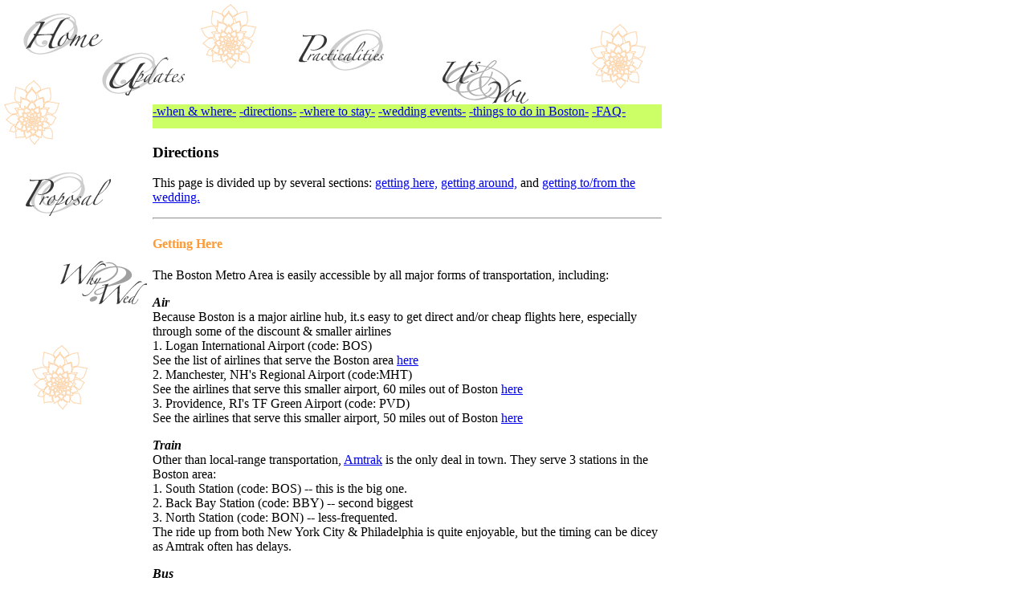

--- FILE ---
content_type: text/html
request_url: http://www.twohyphens.net/practicalities/directions.htm
body_size: 4045
content:
<html>
<head>
<title>twohyphens.net: Getting to Boston & Getting to the Wedding</title>

</head>
<body>


<a href="http://www.twohyphens.net/index.htm"><IMG STYLE="position:absolute; TOP:15px; LEFT:25px;"  border=0 SRC="http://www.twohyphens.net/images/home.gif"></a>
<a href="http://www.twohyphens.net/updates/index.htm"><IMG STYLE="position:absolute; TOP:65px; LEFT:125px;" border=0 SRC="http://www.twohyphens.net/images/updates.gif"></a>
<img src="http://www.twohyphens.net/images/dahlia_tiny.gif" style="position:absolute; TOP:5px; LEFT:250px;">
<a href="http://www.twohyphens.net/practicalities/index.htm"><IMG STYLE="position:absolute; TOP:35px; LEFT:370px;" border=0 SRC="http://www.twohyphens.net/images/practicalities.gif"></a>
<a href="http://www.twohyphens.net/usyou/index.htm"><IMG STYLE="position:absolute; TOP:75px; LEFT:550px;" border=0 SRC="http://www.twohyphens.net/images/usyou.gif"></a>
<img src="http://www.twohyphens.net/images/dahlia_tiny.gif" style="position:absolute; TOP:30px; LEFT:735px;">
<img src="http://www.twohyphens.net/images/dahlia_tiny.gif" style="position:absolute; TOP:100px; LEFT:5px;">
<a href="http://www.twohyphens.net/proposal/index.htm"><IMG STYLE="position:absolute; TOP:215px; LEFT:30px;" border=0 SRC="http://www.twohyphens.net/images/proposal.gif"></a>
<a href="http://www.twohyphens.net/whywed/index.htm"><IMG STYLE="position:absolute; TOP:325px; LEFT:75px;" border=0 SRC="http://www.twohyphens.net/images/whywed.gif"></a>
<img src="http://www.twohyphens.net/images/dahlia_tiny.gif" style="position:absolute; TOP:430px; LEFT:40px;">  



<div style="position:absolute; TOP:130px; LEFT:190px; width:634px;
height:30px; background-color:#ccff66;">
<a href="whenwhere.htm">-when & where-</a> <a
href="directions.htm">-directions-</a>
<a href="wheretostay.htm">-where to stay-</a> <a
href="weddingevents.htm">-wedding events-</a> <a
href="bostonevents.htm">-things to do in Boston-</a>
<a href="faq.htm">-FAQ-</a>
</div>


<div style="position:absolute; TOP:160px; LEFT:190px; width:634px; 
background-color:white;">

<!-- PAGE CONTENT HERE -->
<h3>Directions</h3>
<p>This page is divided up by several sections: <a href="#HERE">getting here,</a> <a href="#AROUND">getting 
around,</a> and <a href="#WEDDING">getting to/from the wedding.</a>
</p><p>
<hr>
<font color="#ff9933"><a name="HERE"><h4>Getting Here</h4></a></font>
The Boston Metro Area is easily accessible by all major forms of 
transportation, including:
</p><p>

<b><i>Air</i></b><br>
Because Boston is a major airline hub, it.s easy to get direct and/or 
cheap flights here, especially through some of the discount & smaller 
airlines<br>
1. Logan International Airport (code: BOS)
<br>See the list of airlines that serve the Boston area <a 
href="http://www.massport.com/logan/">here</a>
<br>2. Manchester, NH's Regional Airport  (code:MHT)
<br>See the airlines that serve this smaller airport, 60 miles out of 
Boston 
<a href="http://www.flymanchester.com/">here</a>
<br>3. Providence, RI's TF Green Airport (code: PVD)
<br>See the airlines that serve this smaller airport, 50 miles out of 
Boston 
<a href="http://www.pvdairport.com/">here</a>
</p><p>

<b><i>Train</i></b><br>
Other than local-range transportation, <a 
href="http://www.amtrak.com">Amtrak</a> is the only deal in town. They 
serve 3 stations in the Boston area:
<br>1. South Station (code: BOS) -- this is the big one.
<br>2. Back Bay Station (code: BBY) -- second biggest
<br>3. North Station (code: BON) -- less-frequented.
<br>The ride up from both New York City & Philadelphia is quite 
enjoyable, but the timing can be dicey as Amtrak often has delays. 
</p><p>

<b><i>Bus</i></b><br>
While there are many companies that run buses to and from Boston, they 
pretty much all end at the same place, South Station. While Meg, in 
particular, would be happy to expound on the relative merits of Chinatown 
buses, greyhound, trailways, and other companies, we'll just suggest 
that you only use these buslines if you're traveling a short distance, 
or from an area not well served by trains or planes; while economical 
and safe, buses are the most unreliable of transport methods we've used.
</p><p>
<b><i>Car</i></b><br>
While Boston is an incredibly easy city to drive <i>to</i>, it is not so 
easy to drive <i>in</i>. The area is easily accessed by several major 
interstates: 95, 93, 91, etc. as well as by the two lane wonder: route 
1. <br>
Your best bet for coming up from south of Boston is to take the 
Jersey Pike to the Garden State Parkway. 
<br>Cross the river above New York City at the Tappen Zee Bridge (287), 
then get 
on the Merrit Parkway/Hutchinson 
Parkway/Route 15 for the trip north. 
<br>Follow signs to Rt. 84 around 
Hartford CT when the Merrit ends. 
<br>follow 84 up into Massachusetts, then 
get on Mass Pike (Rt. 90) east, and follow it into Boston. 
</p>
<hr>
<p>
<font color="#ff9933"><a name="AROUND"><h4>Getting Around</h4></a></font>
As mentioned above, Boston can be a very tough city in which to drive; 
repeating street names, odd angles, and aggressive drivers (often called 
"Massholes," if that gives you any indication) make for a trying 
experience. While you can certainly navigate (we like <a 
href="http://maps.google.com">Google Maps</a> better 
than other online directions sites for the Boston area) effectively, we 
often recommend relying on public transportation.
</p><p>
Boston's public transportation system (called "The T," which is short 
for MBTA, which is, in turn, short for Massachusetts Bay Transportation 
Authority) is a pretty far-reaching & interlocking set of subways, 
trolleys, buses, trains, and ferries that cover most of the metropolitan 
area. While their new fare system is slightly bizarre, it really is both 
convenient and easy to navigate. The map is managed by color and by 
termini,  there is a "red" line (off of which Ry & Meg live, and off of 
which the wedding venue is located) which travels between Alewife, 
Ashmont, and Braintree, a "blue" line (off of which the airport is 
located) which travels between Wonderland and Bowdoin, an "orange" line 
which travels between Forest Hills and Oak Grove, and a "green" line 
which runs between Lechmere, Boston College, Cleveland Circle, 
Riverside, and Heath Street. 
</p>
<hr>
<font color="#ff9933"><a name="WEDDING"><h4>Getting to/from the wedding</h4></a></font>
<p><b>Driving & Public Transit Directions from The Hotel Tria in Cambridge</b><br>
<b><i>Driving</i></b>: Head right (north) on ALewife Brook Parkway16E. AFter about 3/4 of a mile, bear right to stay on 16E, and continue until the traffic circle. At the traffic circle, take the 2nd exit to stay on 16E/Mystic Valley Parkway. After about .7 miles, bear left to stay on 16E. Merge onto I-93S by taking the lefthand ramp. Follow signs for I-93S to Boston, and continue on I-93 over bridge & ito tunnel. In the tunnel, take exit 20A toward South Station. After the exite, turn left onto Summer Street at the light, following the sighs for the Convention Center. Follow SUmmer Street across the bridge, then take the very first right onto Melcher Street. Follow Melcher street to the T-intersection with A street, and turn right onto A street. At the intersection with West 2nd street, the EpiCenter will be on your right, in order to pull up in front of the building for valet parking, continue on A street to West 3rd street and take a left. FOllow West 3rd STreet ti C street & turn right on C street, West 2nd street is only a short distance, so turn left almost immediately onto West 2nd street. 100 West 2nd street is the first building on the right after the overpass.
<br>
<a href="http://www.google.com/maps?f=d&hl=en&geocode=15466107793689938249,42.342464,-71.054657%3B5811587206965179123,42.342527,-71.053948&saddr=220+Alewife+Brook+Parkway+Cambridge,+MA&daddr=42.340481,-71.051481+to:W+2nd+St+%4042.342730,+-71.053850&mrcr=0,1&mrsp=1&sz=16&mra=dme&sll=42.346032,-71.051352&sspn=0.013512,0.026951&ie=UTF8&z=16&om=1">Google Map & Directions</a><br>
<b><i>Public transit</i></b>: Leave the hotel and cross the street to walk near the Dunkin Donuts. Head right (away from the traffic circle), past the shopping center & over the pedestrian bridge. Turn left at the Alewife T station (same building as the Bertucci's), and pay your fare to get on the T. Climb on the subway (headed inbound, but since it's the end of the line, all of them are), and ride it to Broadway. When exiting the station, take a right onto Broadway (there are two exits, but both exit onto Broadway on the same side of the street), and follow Broadway to the intersection with 'A' street (there's a light, and Mul's diner). Cross the street to take a left onto 'A' street. Follow 'A' street up to Second Street, where EpiCenter will be in front of you, just to the right.</p>

<p><b>Driving & Walking Directions from the Westin Waterfront in Boston</b></br>
<b><i>Driving</i></b>: Head right (southeast) from the Westin on SUmmer Street. Take the first right on D street. Take the first right onto West 1st Street. FOllow West 1st STreet until it reaches West 2nd Street. Take right onto West 2nd Street. Pull up in front of 100 West 2nd Street (right on the corner of A street) for valet parking.<br>
<a href="http://www.google.com/maps?q=100+West+Second+STreet+Boston+MA&daddr=100+W+2nd+St,+Boston,+MA+02127&saddr=425+Summer+Street+Boston,+MA&rl=1&ie=UTF8&ll=42.344764,-71.051717&spn=0.013512,0.026951&z=16&om=1">Google Map & Directions</a><br>
<b><i>Walking</i></b>: Exit the Westin on to Summer Street, head left, toward downtown & the SUmmer Street bridge. Turn left on A street. Follow A street down to its intersection with West 2nd Street & turn left to enter 100 West 2nd Street.</p>

<div style="align:bottom; color:lightgrey;">&#169; The Hyphens, 2007</div>
</div>


</DIV>
</body>
</html>
